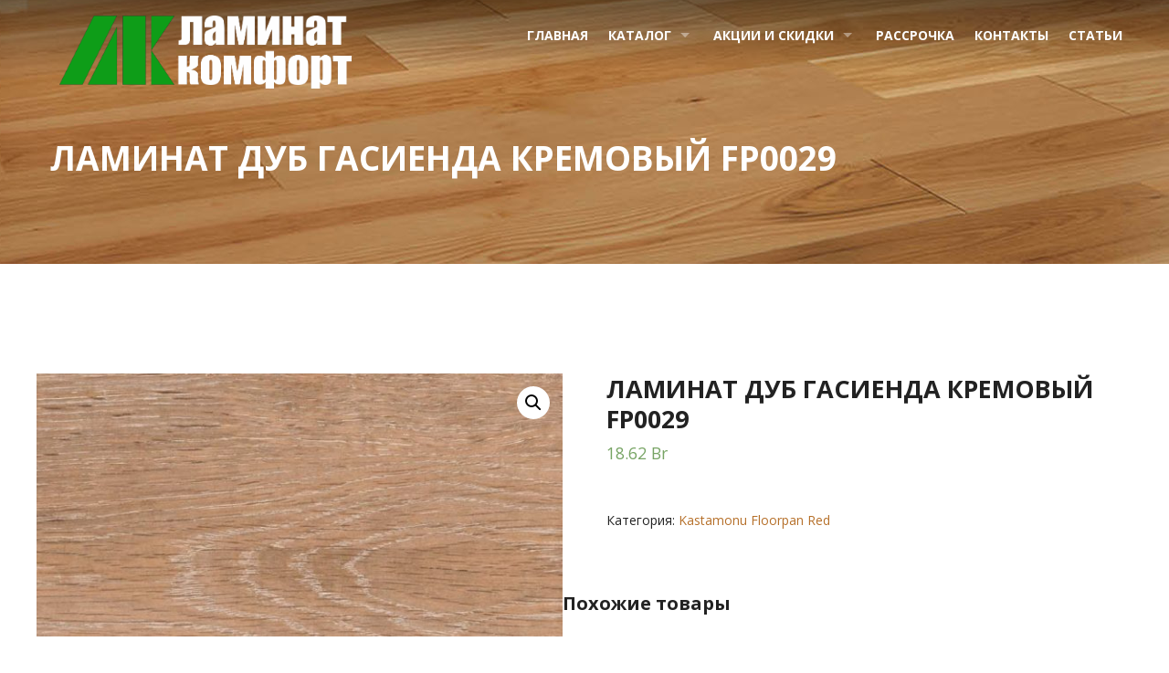

--- FILE ---
content_type: text/html; charset=UTF-8
request_url: http://laminkom.by/product/laminat-dub-gasienda-kremovyj-fp0029
body_size: 15360
content:
<!doctype html>
<html class="no-js" dir="ltr" lang="ru-RU"
	prefix="og: https://ogp.me/ns#" >
<head>
	<meta charset="UTF-8">
	<meta name="viewport" content="width=device-width, initial-scale=1.0" />
	<meta http-equiv="X-UA-Compatible" content="IE=Edge">
	<meta name="yandex-verification" content="056b944ef9acf336" />

<!-- Yandex.Metrika counter -->
<script type="text/javascript" >
    (function (d, w, c) {
        (w[c] = w[c] || []).push(function() {
            try {
                w.yaCounter47681788 = new Ya.Metrika2({
                    id:47681788,
                    clickmap:true,
                    trackLinks:true,
                    accurateTrackBounce:true,
                    webvisor:true,
                    trackHash:true
                });
            } catch(e) { }
        });

        var n = d.getElementsByTagName("script")[0],
            s = d.createElement("script"),
            f = function () { n.parentNode.insertBefore(s, n); };
        s.type = "text/javascript";
        s.async = true;
        s.src = "https://mc.yandex.ru/metrika/tag.js";

        if (w.opera == "[object Opera]") {
            d.addEventListener("DOMContentLoaded", f, false);
        } else { f(); }
    })(document, window, "yandex_metrika_callbacks2");
</script>
<noscript><div><img src="https://mc.yandex.ru/watch/47681788" style="position:absolute; left:-9999px;" alt="" /></div></noscript>
<!-- /Yandex.Metrika counter -->
	
	<title>ЛАМИНАТ ДУБ ГАСИЕНДА КРЕМОВЫЙ FP0029 | Ламинат Комфорт</title>

		<!-- All in One SEO 4.2.5.1 - aioseo.com -->
		<meta name="description" content="ЛАМИНАТ ДУБ ГАСИЕНДА КРЕМОВЫЙ артикул FP0029 Купить в Витебске. Бесплатная укладка. Бесплатная доставка. Рассрочка." />
		<meta name="robots" content="max-snippet:-1, max-image-preview:large, max-video-preview:-1" />
		<meta name="google-site-verification" content="I-GEeKqWR1Y2DQm4VSeYVM63GclwoLmxgbe8k376O5c" />
		<meta name="keywords" content="ЛАМИНАТ ДУБ ГАСИЕНДА КРЕМОВЫЙ,fp0029" />
		<link rel="canonical" href="http://laminkom.by/product/laminat-dub-gasienda-kremovyj-fp0029" />
		<meta name="generator" content="All in One SEO (AIOSEO) 4.2.5.1 " />
		<meta property="og:locale" content="ru_RU" />
		<meta property="og:site_name" content="Ламинат Комфорт" />
		<meta property="og:type" content="article" />
		<meta property="og:title" content="ЛАМИНАТ ДУБ ГАСИЕНДА КРЕМОВЫЙ FP0029 | Ламинат Комфорт" />
		<meta property="og:description" content="ЛАМИНАТ ДУБ ГАСИЕНДА КРЕМОВЫЙ артикул FP0029 Купить в Витебске. Бесплатная укладка. Бесплатная доставка. Рассрочка." />
		<meta property="og:url" content="http://laminkom.by/product/laminat-dub-gasienda-kremovyj-fp0029" />
		<meta property="og:image" content="http://laminkom.by/wp-content/uploads/2018/02/LAMINAT-DUB-GASIENDA-KREMOVYJ-FP0029.jpg" />
		<meta property="og:image:width" content="788" />
		<meta property="og:image:height" content="394" />
		<meta property="article:published_time" content="2018-02-24T22:23:00+00:00" />
		<meta property="article:modified_time" content="2021-02-15T07:19:19+00:00" />
		<meta name="twitter:card" content="summary" />
		<meta name="twitter:title" content="ЛАМИНАТ ДУБ ГАСИЕНДА КРЕМОВЫЙ FP0029 | Ламинат Комфорт" />
		<meta name="twitter:description" content="ЛАМИНАТ ДУБ ГАСИЕНДА КРЕМОВЫЙ артикул FP0029 Купить в Витебске. Бесплатная укладка. Бесплатная доставка. Рассрочка." />
		<meta name="twitter:image" content="http://laminkom.by/wp-content/uploads/2018/02/LAMINAT-DUB-GASIENDA-KREMOVYJ-FP0029.jpg" />
		<script type="application/ld+json" class="aioseo-schema">
			{"@context":"https:\/\/schema.org","@graph":[{"@type":"BreadcrumbList","@id":"http:\/\/laminkom.by\/product\/laminat-dub-gasienda-kremovyj-fp0029#breadcrumblist","itemListElement":[{"@type":"ListItem","@id":"http:\/\/laminkom.by\/#listItem","position":1,"item":{"@type":"WebPage","@id":"http:\/\/laminkom.by\/","name":"\u0413\u043b\u0430\u0432\u043d\u0430\u044f","description":"\u041c\u0430\u0433\u0430\u0437\u0438\u043d \u041b\u0430\u043c\u0438\u043d\u0430\u0442 \u041a\u043e\u043c\u0444\u043e\u0440\u0442 \u043f\u0440\u0435\u0434\u043b\u0430\u0433\u0430\u0435\u0442 \u043a\u0443\u043f\u0438\u0442\u044c \u043b\u0430\u043c\u0438\u043d\u0430\u0442 \u0432 \u0412\u0438\u0442\u0435\u0431\u0441\u043a\u0435. \u0426\u0435\u043d\u0430 \u043f\u0440\u0438\u044f\u0442\u043d\u043e \u0443\u0434\u0438\u0432\u0438\u0442. \u041d\u0430 \u043b\u0430\u043c\u0438\u043d\u0430\u0442 \u043b\u0443\u0447\u0448\u0438\u0435 \u0446\u0435\u043d\u044b. \u0411\u0435\u0441\u043f\u043b\u0430\u0442\u043d\u0430\u044f \u0443\u043a\u043b\u0430\u0434\u043a\u0430. \u041b\u0430\u043c\u0438\u043d\u0430\u0442 \u0432 \u0440\u0430\u0441\u0441\u0440\u043e\u0447\u043a\u0443.","url":"http:\/\/laminkom.by\/"}}]},{"@type":"Organization","@id":"http:\/\/laminkom.by\/#organization","name":"\u041b\u0430\u043c\u0438\u043d\u0430\u0442 \u041a\u043e\u043c\u0444\u043e\u0440\u0442","url":"http:\/\/laminkom.by\/","logo":{"@type":"ImageObject","url":"http:\/\/laminkom.by\/wp-content\/uploads\/2018\/05\/logotip-laminat-komfort-novyj.png","@id":"http:\/\/laminkom.by\/#organizationLogo","width":3253,"height":812,"caption":"\u043b\u043e\u0433\u043e\u0442\u0438\u043f \u043b\u0430\u043c\u0438\u043d\u0430\u0442 \u043a\u043e\u043c\u0444\u043e\u0440\u0442 \u043d\u043e\u0432\u044b\u0439"},"image":{"@id":"http:\/\/laminkom.by\/#organizationLogo"},"sameAs":["https:\/\/facebook.com\/","https:\/\/twitter.com\/","https:\/\/instagram.com\/","https:\/\/pinterest.com\/","https:\/\/youtube.com\/","https:\/\/linkedin.com\/in\/"],"contactPoint":{"@type":"ContactPoint","telephone":"+375298312203","contactType":"Sales"}},{"@type":"WebSite","@id":"http:\/\/laminkom.by\/#website","url":"http:\/\/laminkom.by\/","name":"\u041b\u0430\u043c\u0438\u043d\u0430\u0442 \u041a\u043e\u043c\u0444\u043e\u0440\u0442","description":"\u041a\u0443\u043f\u0438\u0442\u044c \u043b\u0430\u043c\u0438\u043d\u0430\u0442 \u0432 \u0412\u0438\u0442\u0435\u0431\u0441\u043a\u0435 \u0441 \u0431\u0435\u0441\u043f\u043b\u0430\u0442\u043d\u043e\u0439 \u0443\u043a\u043b\u0430\u0434\u043a\u043e\u0439","inLanguage":"ru-RU","publisher":{"@id":"http:\/\/laminkom.by\/#organization"}},{"@type":"ItemPage","@id":"http:\/\/laminkom.by\/product\/laminat-dub-gasienda-kremovyj-fp0029#itempage","url":"http:\/\/laminkom.by\/product\/laminat-dub-gasienda-kremovyj-fp0029","name":"\u041b\u0410\u041c\u0418\u041d\u0410\u0422 \u0414\u0423\u0411 \u0413\u0410\u0421\u0418\u0415\u041d\u0414\u0410 \u041a\u0420\u0415\u041c\u041e\u0412\u042b\u0419 FP0029 | \u041b\u0430\u043c\u0438\u043d\u0430\u0442 \u041a\u043e\u043c\u0444\u043e\u0440\u0442","description":"\u041b\u0410\u041c\u0418\u041d\u0410\u0422 \u0414\u0423\u0411 \u0413\u0410\u0421\u0418\u0415\u041d\u0414\u0410 \u041a\u0420\u0415\u041c\u041e\u0412\u042b\u0419 \u0430\u0440\u0442\u0438\u043a\u0443\u043b FP0029 \u041a\u0443\u043f\u0438\u0442\u044c \u0432 \u0412\u0438\u0442\u0435\u0431\u0441\u043a\u0435. \u0411\u0435\u0441\u043f\u043b\u0430\u0442\u043d\u0430\u044f \u0443\u043a\u043b\u0430\u0434\u043a\u0430. \u0411\u0435\u0441\u043f\u043b\u0430\u0442\u043d\u0430\u044f \u0434\u043e\u0441\u0442\u0430\u0432\u043a\u0430. \u0420\u0430\u0441\u0441\u0440\u043e\u0447\u043a\u0430.","inLanguage":"ru-RU","isPartOf":{"@id":"http:\/\/laminkom.by\/#website"},"breadcrumb":{"@id":"http:\/\/laminkom.by\/product\/laminat-dub-gasienda-kremovyj-fp0029#breadcrumblist"},"author":"http:\/\/laminkom.by\/author\/admin#author","creator":"http:\/\/laminkom.by\/author\/admin#author","image":{"@type":"ImageObject","url":"http:\/\/laminkom.by\/wp-content\/uploads\/2018\/02\/LAMINAT-DUB-GASIENDA-KREMOVYJ-FP0029.jpg","@id":"http:\/\/laminkom.by\/#mainImage","width":788,"height":394,"caption":"\u041b\u0410\u041c\u0418\u041d\u0410\u0422 \u0414\u0423\u0411 \u0413\u0410\u0421\u0418\u0415\u041d\u0414\u0410 \u041a\u0420\u0415\u041c\u041e\u0412\u042b\u0419 FP0029"},"primaryImageOfPage":{"@id":"http:\/\/laminkom.by\/product\/laminat-dub-gasienda-kremovyj-fp0029#mainImage"},"datePublished":"2018-02-24T22:23:00+00:00","dateModified":"2021-02-15T07:19:19+00:00"}]}
		</script>
		<!-- All in One SEO -->

<link rel='dns-prefetch' href='//maps.googleapis.com' />
<link rel='dns-prefetch' href='//fonts.googleapis.com' />
<link rel='dns-prefetch' href='//s.w.org' />
<link rel="alternate" type="application/rss+xml" title="Ламинат Комфорт &raquo; Лента" href="http://laminkom.by/feed" />
<link rel="alternate" type="application/rss+xml" title="Ламинат Комфорт &raquo; Лента комментариев" href="http://laminkom.by/comments/feed" />
		<!-- This site uses the Google Analytics by MonsterInsights plugin v8.8.2 - Using Analytics tracking - https://www.monsterinsights.com/ -->
		<!-- Примечание: MonsterInsights в настоящее время не настроен на этом сайте. Владелец сайта должен пройти аутентификацию в Google Analytics на панели настроек MonsterInsights. -->
					<!-- No UA code set -->
				<!-- / Google Analytics by MonsterInsights -->
				<script type="text/javascript">
			window._wpemojiSettings = {"baseUrl":"https:\/\/s.w.org\/images\/core\/emoji\/12.0.0-1\/72x72\/","ext":".png","svgUrl":"https:\/\/s.w.org\/images\/core\/emoji\/12.0.0-1\/svg\/","svgExt":".svg","source":{"concatemoji":"http:\/\/laminkom.by\/wp-includes\/js\/wp-emoji-release.min.js?ver=5.3.18"}};
			!function(e,a,t){var n,r,o,i=a.createElement("canvas"),p=i.getContext&&i.getContext("2d");function s(e,t){var a=String.fromCharCode;p.clearRect(0,0,i.width,i.height),p.fillText(a.apply(this,e),0,0);e=i.toDataURL();return p.clearRect(0,0,i.width,i.height),p.fillText(a.apply(this,t),0,0),e===i.toDataURL()}function c(e){var t=a.createElement("script");t.src=e,t.defer=t.type="text/javascript",a.getElementsByTagName("head")[0].appendChild(t)}for(o=Array("flag","emoji"),t.supports={everything:!0,everythingExceptFlag:!0},r=0;r<o.length;r++)t.supports[o[r]]=function(e){if(!p||!p.fillText)return!1;switch(p.textBaseline="top",p.font="600 32px Arial",e){case"flag":return s([127987,65039,8205,9895,65039],[127987,65039,8203,9895,65039])?!1:!s([55356,56826,55356,56819],[55356,56826,8203,55356,56819])&&!s([55356,57332,56128,56423,56128,56418,56128,56421,56128,56430,56128,56423,56128,56447],[55356,57332,8203,56128,56423,8203,56128,56418,8203,56128,56421,8203,56128,56430,8203,56128,56423,8203,56128,56447]);case"emoji":return!s([55357,56424,55356,57342,8205,55358,56605,8205,55357,56424,55356,57340],[55357,56424,55356,57342,8203,55358,56605,8203,55357,56424,55356,57340])}return!1}(o[r]),t.supports.everything=t.supports.everything&&t.supports[o[r]],"flag"!==o[r]&&(t.supports.everythingExceptFlag=t.supports.everythingExceptFlag&&t.supports[o[r]]);t.supports.everythingExceptFlag=t.supports.everythingExceptFlag&&!t.supports.flag,t.DOMReady=!1,t.readyCallback=function(){t.DOMReady=!0},t.supports.everything||(n=function(){t.readyCallback()},a.addEventListener?(a.addEventListener("DOMContentLoaded",n,!1),e.addEventListener("load",n,!1)):(e.attachEvent("onload",n),a.attachEvent("onreadystatechange",function(){"complete"===a.readyState&&t.readyCallback()})),(n=t.source||{}).concatemoji?c(n.concatemoji):n.wpemoji&&n.twemoji&&(c(n.twemoji),c(n.wpemoji)))}(window,document,window._wpemojiSettings);
		</script>
		<style type="text/css">
img.wp-smiley,
img.emoji {
	display: inline !important;
	border: none !important;
	box-shadow: none !important;
	height: 1em !important;
	width: 1em !important;
	margin: 0 .07em !important;
	vertical-align: -0.1em !important;
	background: none !important;
	padding: 0 !important;
}
</style>
	<link rel='stylesheet' id='wp-block-library-css'  href='http://laminkom.by/wp-includes/css/dist/block-library/style.min.css?ver=5.3.18' type='text/css' media='all' />
<link rel='stylesheet' id='contact-form-7-css'  href='http://laminkom.by/wp-content/plugins/contact-form-7/includes/css/styles.css?ver=5.1.1' type='text/css' media='all' />
<link rel='stylesheet' id='rs-plugin-settings-css'  href='http://laminkom.by/wp-content/plugins/revslider/public/assets/css/settings.css?ver=5.4.6.4' type='text/css' media='all' />
<style id='rs-plugin-settings-inline-css' type='text/css'>
#rs-demo-id {}
</style>
<link rel='stylesheet' id='woof-css'  href='http://laminkom.by/wp-content/plugins/woocommerce-products-filter/css/front.css?ver=1.3.0' type='text/css' media='all' />
<style id='woof-inline-css' type='text/css'>

.woof_products_top_panel li span, .woof_products_top_panel2 li span{background: url(http://laminkom.by/wp-content/plugins/woocommerce-products-filter/img/delete.png);background-size: 14px 14px;background-repeat: no-repeat;background-position: right;}
.woof_edit_view{
                    display: none;
                }
</style>
<link rel='stylesheet' id='chosen-drop-down-css'  href='http://laminkom.by/wp-content/plugins/woocommerce-products-filter/js/chosen/chosen.min.css?ver=1.3.0' type='text/css' media='all' />
<link rel='stylesheet' id='icheck-jquery-color-css'  href='http://laminkom.by/wp-content/plugins/woocommerce-products-filter/js/icheck/skins/square/blue.css?ver=1.3.0' type='text/css' media='all' />
<link rel='stylesheet' id='woof_by_onsales_html_items-css'  href='http://laminkom.by/wp-content/plugins/woocommerce-products-filter/ext/by_onsales/css/by_onsales.css?ver=1.3.0' type='text/css' media='all' />
<link rel='stylesheet' id='woof_by_text_html_items-css'  href='http://laminkom.by/wp-content/plugins/woocommerce-products-filter/ext/by_text/assets/css/front.css?ver=1.3.0' type='text/css' media='all' />
<link rel='stylesheet' id='woof_label_html_items-css'  href='http://laminkom.by/wp-content/plugins/woocommerce-products-filter/ext/label/css/html_types/label.css?ver=1.3.0' type='text/css' media='all' />
<link rel='stylesheet' id='photoswipe-css'  href='http://laminkom.by/wp-content/plugins/woocommerce/assets/css/photoswipe/photoswipe.css?ver=3.5.7' type='text/css' media='all' />
<link rel='stylesheet' id='photoswipe-default-skin-css'  href='http://laminkom.by/wp-content/plugins/woocommerce/assets/css/photoswipe/default-skin/default-skin.css?ver=3.5.7' type='text/css' media='all' />
<link rel='stylesheet' id='woocommerce-layout-css'  href='http://laminkom.by/wp-content/plugins/woocommerce/assets/css/woocommerce-layout.css?ver=3.5.7' type='text/css' media='all' />
<link rel='stylesheet' id='woocommerce-smallscreen-css'  href='http://laminkom.by/wp-content/plugins/woocommerce/assets/css/woocommerce-smallscreen.css?ver=3.5.7' type='text/css' media='only screen and (max-width: 768px)' />
<link rel='stylesheet' id='woocommerce-general-css'  href='http://laminkom.by/wp-content/plugins/woocommerce/assets/css/woocommerce.css?ver=3.5.7' type='text/css' media='all' />
<style id='woocommerce-inline-inline-css' type='text/css'>
.woocommerce form .form-row .required { visibility: visible; }
</style>
<link rel='stylesheet' id='flooring_body_google_fonts-css'  href='//fonts.googleapis.com/css?family=Open+Sans%3A300%2C400%26subset%3Dlatin&#038;ver=1.0.0' type='text/css' media='all' />
<link rel='stylesheet' id='flooring_header_google_fonts-css'  href='//fonts.googleapis.com/css?family=Open+Sans%3A700%26subset%3Dlatin&#038;ver=1.0.0' type='text/css' media='all' />
<link rel='stylesheet' id='flooring_navigation_google_fonts-css'  href='//fonts.googleapis.com/css?family=Open+Sans%3A400%26subset%3Dlatin&#038;ver=1.0.0' type='text/css' media='all' />
<link rel='stylesheet' id='flooring_woocommerce-css'  href='http://laminkom.by/wp-content/themes/flooring/stylesheets/woocommerce.css?ver=5.3.18' type='text/css' media='all' />
<link rel='stylesheet' id='flooring_Owl-carousel-css'  href='http://laminkom.by/wp-content/themes/flooring/stylesheets/owl.carousel.css?ver=5.3.18' type='text/css' media='all' />
<link rel='stylesheet' id='flooring_Owl-carousel-theme-css'  href='http://laminkom.by/wp-content/themes/flooring/stylesheets/owl.theme.css?ver=5.3.18' type='text/css' media='all' />
<link rel='stylesheet' id='flooring_animation-css'  href='http://laminkom.by/wp-content/themes/flooring/stylesheets/animate.css?ver=5.3.18' type='text/css' media='all' />
<link rel='stylesheet' id='flooring_swiper-css'  href='http://laminkom.by/wp-content/themes/flooring/stylesheets/swiper.min.css?ver=5.3.18' type='text/css' media='all' />
<link rel='stylesheet' id='flooring_font-awesome-css'  href='http://laminkom.by/wp-content/themes/flooring/stylesheets/font-awesome/font-awesome.min.css?ver=5.3.18' type='text/css' media='all' />
<link rel='stylesheet' id='flooring_style-css'  href='http://laminkom.by/wp-content/themes/flooring/stylesheets/app.css?ver=5.3.18' type='text/css' media='all' />
<link rel='stylesheet' id='flooring_custom-style-css'  href='http://laminkom.by/wp-content/themes/flooring/style.css?ver=5.3.18' type='text/css' media='all' />
<style id='flooring_custom-style-inline-css' type='text/css'>

			.single-post .wd-title-bar {
				background:url(http://laminkom.by/wp-content/uploads/2018/09/heder-dlya-bloga.jpg) no-repeat #6DD676;
				background-size:cover;
			}
		body ,body p {
    	font-family :'Open Sans';
    	font-weight :;
    }h1, h2, h3, h4, h5, h6, .menu-list a {
    	font-family :'Open Sans';
    	font-weight :700;
    }.top-bar-section ul li > a {
				font-family : 'Open Sans';
			}.top-bar-section ul li > a {
				font-weight : 400;
			}
					.primary-color,#filters li:hover,#filters li:first-child, #filters li:focus, #filters li:active,
					.wd-section-blog-services.style-3 .wd-blog-post h4:after,
					.box-icon img, .box-icon i,
					button:hover, button:focus, .button:hover, .button:focus,
					button, .button,
					.wd-latest-news .wd-image-date span strong,
					.wd-section-blog.style2 h4:after,
					.pricing-table.featured .title,
					.accordion .accordion-navigation > a, .accordion dd > a,
					.searchform #searchsubmit,.wd-pagination span,.blog-page .quote-format blockquote,
					.woocommerce .widget_price_filter .ui-slider .ui-slider-range,
					.woocommerce-page .widget_price_filter .ui-slider .ui-slider-range,
					.products .product .button,
					.woocommerce #content input.button.alt, .woocommerce #respond input#submit.alt, .woocommerce a.button.alt,
					.woocommerce button.button.alt, .woocommerce input.button.alt, .woocommerce-page #content input.button.alt,
					.woocommerce-page #respond input#submit.alt, .woocommerce-page a.button.alt,
					.woocommerce-page button.button.alt, .woocommerce-page input.button.alt,
					.woocommerce #content input.button:hover, .woocommerce #respond input#submit:hover, 
					.woocommerce a.button:hover, .woocommerce button.button:hover, 
					.woocommerce input.button:hover, .woocommerce-page #content input.button:hover, 
					.woocommerce-page #respond input#submit:hover, .woocommerce-page a.button:hover,
					.woocommerce-page button.button:hover, .woocommerce-page input.button:hover,
					.woocommerce span.onsale, .woocommerce-page span.onsale,
					.woocommerce-page button.button, .widget_product_search #searchsubmit, .widget_product_search #searchsubmit:hover,
					.woocommerce #respond input#submit, .woocommerce a.button, .woocommerce button.button, .woocommerce input.button,
					.wd-text-icon-style3 .box-icon img, .wd-text-icon-style3 .box-icon i
					{
						background:rgba(14,157,24,1);
					}
	
	.wd-section-blog-services.style-3 .wd-blog-post .shape {
		stroke: rgba(14,157,24,1)
	}
	
	.wd-menu3-logo {
		border-top: 70px solid rgba(0,0,0,0.45)
	}
	
	.triongle {
		background-color: rgba(0,0,0,0.45)
	}
	
			
			.blog-page .read-more-link,
			#wp-calendar a,.wd-testimonail blockquote cite,
			.list-icon li:before
			{
				color:rgba(14,157,24,1);
			}
	
	
		.hvr-underline-from-center:before,
		.hvr-outline-in:before {
				border-color:rgba(14,157,24,1);
		}
	
		.wd-footer {
		    background: url();
		    background-color: rgba(0,0,0,1);
		    background-size: cover;
		    background-position: bottom;
		    color: rgba(255,255,255,1);
		}
	
  .wd-title-section_c h2::after, .wd-title-section_l h2::after, .wd-latest-news .wd-title-element::after, .hvr-underline-from-center::before  {
    background-color: rgba(14,157,24,1);
  }
  .wd-latest-news .hvr-pop.read-more {
    color: rgba(14,157,24,1);
  }

  button.alert, .button.alert, .wd-newsletter .newslettersubmit {
    background-color: rgba(14,157,24,1);
    border-color: rgba(14,157,24,1);
  }
  a:hover, a:focus {
    color: rgba(14,157,24,1);
  }
  .wd-latest-news .wd-image-date span {
    background-color: rgba(14,157,24,1);
  }
  @media (min-width: 900px) {
    .creative-layout .contain-to-grid.sticky {
      background: linear-gradient(180deg, rgba(0,0,0,0.45) 0px,rgba(0,0,0,0) 97%);
    }
  }
  .creative-layout .contain-to-grid.sticky.fixed {
    background-color: rgba(0,0,0,0.8);
  }
  .creative-layout .top-bar-section ul li > a {
    color: rgba(255,255,255,1);
  }
  .creative-layout .top-bar-section ul li:hover:not(.has-form) > a,
   .top-bar-section .dropdown li:hover:not(.has-form):not(.active) > a:not(.button),
   .creative-layout .top-bar-section ul li.active_menu > a {
    color: rgba(14,157,24,1);
  }
  .creative-layout .fixed .top-bar-section ul li > a {
    color: rgba(255,255,255,1);
  }
  .creative-layout .fixed .top-bar-section ul li > a:hover,
  .creative-layout .fixed .top-bar-section .dropdown li:hover:not(.has-form):not(.active) > a:not(.button),
  .creative-layout .fixed .top-bar-section ul li.active_menu > a {
    color: rgba(14,157,24,1);
  }

  
</style>
<script type='text/javascript'>
/* <![CDATA[ */
var woof_husky_txt = {"ajax_url":"http:\/\/laminkom.by\/wp-admin\/admin-ajax.php","plugin_uri":"http:\/\/laminkom.by\/wp-content\/plugins\/woocommerce-products-filter\/ext\/by_text\/","loader":"http:\/\/laminkom.by\/wp-content\/plugins\/woocommerce-products-filter\/ext\/by_text\/assets\/img\/ajax-loader.gif","not_found":"\u041d\u0438\u0447\u0435\u0433\u043e \u043d\u0435 \u043d\u0430\u0439\u0434\u0435\u043d\u043e!","prev":"\u041f\u0440\u0435\u0434\u044b\u0434\u0443\u0449\u0438\u0439","next":"\u0412\u043f\u0435\u0440\u0435\u0434","site_link":"http:\/\/laminkom.by","default_data":{"placeholder":"","behavior":"title_or_content_or_excerpt","search_by_full_word":0,"autocomplete":1,"how_to_open_links":0,"taxonomy_compatibility":0,"sku_compatibility":1,"custom_fields":"","search_desc_variant":0,"view_text_length":10,"min_symbols":3,"max_posts":10,"image":"","notes_for_customer":"","template":"default","max_open_height":300,"page":0}};
/* ]]> */
</script>
<script type='text/javascript' src='http://laminkom.by/wp-content/plugins/woocommerce-products-filter/ext/by_text/assets/js/husky.js?ver=1.3.0'></script>
<script type='text/javascript' src='http://laminkom.by/wp-includes/js/jquery/jquery.js?ver=1.12.4-wp'></script>
<script type='text/javascript' src='http://laminkom.by/wp-includes/js/jquery/jquery-migrate.min.js?ver=1.4.1'></script>
<script type='text/javascript' src='http://laminkom.by/wp-content/plugins/revslider/public/assets/js/jquery.themepunch.tools.min.js?ver=5.4.6.4'></script>
<script type='text/javascript' src='http://laminkom.by/wp-content/plugins/revslider/public/assets/js/jquery.themepunch.revolution.min.js?ver=5.4.6.4'></script>
<script type='text/javascript' src='http://laminkom.by/wp-content/plugins/woocommerce/assets/js/jquery-blockui/jquery.blockUI.min.js?ver=2.70'></script>
<script type='text/javascript'>
/* <![CDATA[ */
var wc_add_to_cart_params = {"ajax_url":"\/wp-admin\/admin-ajax.php","wc_ajax_url":"\/?wc-ajax=%%endpoint%%&elementor_page_id=427","i18n_view_cart":"\u041f\u0440\u043e\u0441\u043c\u043e\u0442\u0440 \u043a\u043e\u0440\u0437\u0438\u043d\u044b","cart_url":"http:\/\/laminkom.by","is_cart":"","cart_redirect_after_add":"no"};
/* ]]> */
</script>
<script type='text/javascript' src='http://laminkom.by/wp-content/plugins/woocommerce/assets/js/frontend/add-to-cart.min.js?ver=3.5.7'></script>
<script type='text/javascript' src='http://laminkom.by/wp-content/plugins/js_composer/assets/js/vendors/woocommerce-add-to-cart.js?ver=5.4.7'></script>
<script type='text/javascript' src='http://laminkom.by/wp-content/themes/flooring/js/plugins.js?ver=5.3.18'></script>
<script type='text/javascript' src='http://laminkom.by/wp-content/themes/flooring/js/shortcode/script-shortcodes.js?ver=5.3.18'></script>
<script type='text/javascript' src='http://laminkom.by/wp-content/themes/flooring/js/wd_owlcarousel.js?ver=5.3.18'></script>
<script type='text/javascript' src='http://laminkom.by/wp-content/themes/flooring/js/scripts.js?ver=5.3.18'></script>
<link rel='https://api.w.org/' href='http://laminkom.by/wp-json/' />
<link rel="EditURI" type="application/rsd+xml" title="RSD" href="http://laminkom.by/xmlrpc.php?rsd" />
<link rel="wlwmanifest" type="application/wlwmanifest+xml" href="http://laminkom.by/wp-includes/wlwmanifest.xml" /> 
<meta name="generator" content="WordPress 5.3.18" />
<meta name="generator" content="WooCommerce 3.5.7" />
<link rel='shortlink' href='http://laminkom.by/?p=427' />
<link rel="alternate" type="application/json+oembed" href="http://laminkom.by/wp-json/oembed/1.0/embed?url=http%3A%2F%2Flaminkom.by%2Fproduct%2Flaminat-dub-gasienda-kremovyj-fp0029" />
<link rel="alternate" type="text/xml+oembed" href="http://laminkom.by/wp-json/oembed/1.0/embed?url=http%3A%2F%2Flaminkom.by%2Fproduct%2Flaminat-dub-gasienda-kremovyj-fp0029&#038;format=xml" />
<!-- <meta name="NextGEN" version="3.1.14" /> -->
                <style type="text/css">

                    form.cart button.single_add_to_cart_button, form.cart .quantity, .widget.woocommerce.widget_shopping_cart                    {
                        display: none !important
                    }

                </style>

					<noscript><style>.woocommerce-product-gallery{ opacity: 1 !important; }</style></noscript>
	<meta name="generator" content="Powered by WPBakery Page Builder - drag and drop page builder for WordPress."/>
<!--[if lte IE 9]><link rel="stylesheet" type="text/css" href="http://laminkom.by/wp-content/plugins/js_composer/assets/css/vc_lte_ie9.min.css" media="screen"><![endif]--><meta name="generator" content="Powered by Slider Revolution 5.4.6.4 - responsive, Mobile-Friendly Slider Plugin for WordPress with comfortable drag and drop interface." />
<link rel="icon" href="http://laminkom.by/wp-content/uploads/2018/02/cropped-favikon-dlya-pochty-32x32.png" sizes="32x32" />
<link rel="icon" href="http://laminkom.by/wp-content/uploads/2018/02/cropped-favikon-dlya-pochty-192x192.png" sizes="192x192" />
<link rel="apple-touch-icon-precomposed" href="http://laminkom.by/wp-content/uploads/2018/02/cropped-favikon-dlya-pochty-180x180.png" />
<meta name="msapplication-TileImage" content="http://laminkom.by/wp-content/uploads/2018/02/cropped-favikon-dlya-pochty-270x270.png" />
<script type="text/javascript">function setREVStartSize(e){
				try{ var i=jQuery(window).width(),t=9999,r=0,n=0,l=0,f=0,s=0,h=0;					
					if(e.responsiveLevels&&(jQuery.each(e.responsiveLevels,function(e,f){f>i&&(t=r=f,l=e),i>f&&f>r&&(r=f,n=e)}),t>r&&(l=n)),f=e.gridheight[l]||e.gridheight[0]||e.gridheight,s=e.gridwidth[l]||e.gridwidth[0]||e.gridwidth,h=i/s,h=h>1?1:h,f=Math.round(h*f),"fullscreen"==e.sliderLayout){var u=(e.c.width(),jQuery(window).height());if(void 0!=e.fullScreenOffsetContainer){var c=e.fullScreenOffsetContainer.split(",");if (c) jQuery.each(c,function(e,i){u=jQuery(i).length>0?u-jQuery(i).outerHeight(!0):u}),e.fullScreenOffset.split("%").length>1&&void 0!=e.fullScreenOffset&&e.fullScreenOffset.length>0?u-=jQuery(window).height()*parseInt(e.fullScreenOffset,0)/100:void 0!=e.fullScreenOffset&&e.fullScreenOffset.length>0&&(u-=parseInt(e.fullScreenOffset,0))}f=u}else void 0!=e.minHeight&&f<e.minHeight&&(f=e.minHeight);e.c.closest(".rev_slider_wrapper").css({height:f})					
				}catch(d){console.log("Failure at Presize of Slider:"+d)}
			};</script>
<noscript><style type="text/css"> .wpb_animate_when_almost_visible { opacity: 1; }</style></noscript></head>
<body class="product-template-default single single-product postid-427 woocommerce woocommerce-page woocommerce-no-js wpb-js-composer js-comp-ver-5.4.7 vc_responsive elementor-default elementor-kit-3163">

<header class='l-header creative-layout'>
	<div class="top-bar-container contain-to-grid sticky ">
		<nav class="top-bar" data-topbar="">
			<ul class="title-area">
				<li class="name">
										<h1>
						<a title="Ламинат Комфорт" rel="home" href="http://laminkom.by/">
							<img alt="logo" src="http://laminkom.by/wp-content/uploads/2018/05/logotip-laminat-komfort-novyj.png">
						</a>
					</h1>
				</li>
				<li class="toggle-topbar menu-icon">
					<a href="#"><span>Menu</span></a>
				</li>
			</ul>
			<section class="creative top-bar-section right">
					<div class="show-for-large-up creative-social">
											</div>
				<div class="menu-footer-menu-container"><ul id="menu-footer-menu" class="menu">
			<li id="menu-item-1826">
			<a title="http://laminkom.by" href="http://laminkom.by/" class="has-icon" >Главная</a>
</li>

			<li id="menu-item-2084" class="has-dropdown not-click ">
			<a href="http://laminkom.by/katalog" class="has-icon" >Каталог</a>

		<ul class="sub-menu dropdown ">
			
	
			<li id="menu-item-3611">
			<a href="http://laminkom.by/cat/laminat" class="has-icon" >ЛАМИНАТ</a>
</li>
	
			<li id="menu-item-3612">
			<a href="http://laminkom.by/cat/linoleum" class="has-icon" >ЛИНОЛЕУМ</a>
</li>

</ul>

</li>

			<li id="menu-item-1714" class="has-dropdown not-click ">
			<a href="http://laminkom.by/aktsii-i-skidki" class="has-icon" >Акции и скидки</a>

		<ul class="sub-menu dropdown ">
			
	
			<li id="menu-item-1879">
			<a href="http://laminkom.by/besplatnaya-dostavka-laminata" class="has-icon" >Бесплатная доставка ламината.</a>
</li>
	
			<li id="menu-item-1880">
			<a href="http://laminkom.by/besplatnaya-ukladka-laminata" class="has-icon" >Бесплатная укладка ламината.</a>
</li>

</ul>

</li>

			<li id="menu-item-2144">
			<a href="http://laminkom.by/rassrochka" class="has-icon" >Рассрочка</a>
</li>

			<li id="menu-item-1878">
			<a href="http://laminkom.by/kontakty" class="has-icon" >Контакты</a>
</li>

			<li id="menu-item-2730">
			<a href="http://laminkom.by/stati" class="has-icon" >Статьи</a>
</li>
</ul></div>			</section>
		</nav>

	</div>

</header>
	<section class="wd-title-bar">
		<div class="row">
			<div class="large-12 columns p-t-70 text-">
				<h2 id="page-title" class="title">ЛАМИНАТ ДУБ ГАСИЕНДА КРЕМОВЫЙ FP0029</h2>
							</div>
		</div>
	</section>

	<div id="primary" class="content-area"><main id="main" class="site-main" role="main"><div class="row">
		
			
<div class="woocommerce-notices-wrapper"></div>
<div id="product-427" class="post-427 product type-product status-publish has-post-thumbnail product_cat-kastamonu-floorpan-red first instock shipping-taxable purchasable product-type-simple">

  <div class="woocommerce-product-gallery woocommerce-product-gallery--with-images woocommerce-product-gallery--columns-4 images" data-columns="4" style="opacity: 0; transition: opacity .25s ease-in-out;">
	<figure class="woocommerce-product-gallery__wrapper">
		<div data-thumb="http://laminkom.by/wp-content/uploads/2018/02/LAMINAT-DUB-GASIENDA-KREMOVYJ-FP0029-100x100.jpg" class="woocommerce-product-gallery__image"><a href="http://laminkom.by/wp-content/uploads/2018/02/LAMINAT-DUB-GASIENDA-KREMOVYJ-FP0029.jpg"><img width="600" height="300" src="http://laminkom.by/wp-content/uploads/2018/02/LAMINAT-DUB-GASIENDA-KREMOVYJ-FP0029-600x300.jpg" class="wp-post-image" alt="ЛАМИНАТ ДУБ ГАСИЕНДА КРЕМОВЫЙ FP0029" title="ЛАМИНАТ ДУБ ГАСИЕНДА КРЕМОВЫЙ FP0029" data-caption="ЛАМИНАТ ДУБ ГАСИЕНДА КРЕМОВЫЙ FP0029" data-src="http://laminkom.by/wp-content/uploads/2018/02/LAMINAT-DUB-GASIENDA-KREMOVYJ-FP0029.jpg" data-large_image="http://laminkom.by/wp-content/uploads/2018/02/LAMINAT-DUB-GASIENDA-KREMOVYJ-FP0029.jpg" data-large_image_width="788" data-large_image_height="394" srcset="http://laminkom.by/wp-content/uploads/2018/02/LAMINAT-DUB-GASIENDA-KREMOVYJ-FP0029-600x300.jpg 600w, http://laminkom.by/wp-content/uploads/2018/02/LAMINAT-DUB-GASIENDA-KREMOVYJ-FP0029-300x150.jpg 300w, http://laminkom.by/wp-content/uploads/2018/02/LAMINAT-DUB-GASIENDA-KREMOVYJ-FP0029-768x384.jpg 768w, http://laminkom.by/wp-content/uploads/2018/02/LAMINAT-DUB-GASIENDA-KREMOVYJ-FP0029.jpg 788w" sizes="(max-width: 600px) 100vw, 600px" /></a></div>	</figure>
</div>

  <div class="summary entry-summary">

    <h1 class="product_title entry-title">ЛАМИНАТ ДУБ ГАСИЕНДА КРЕМОВЫЙ FP0029</h1><p class="price"><span class="woocommerce-Price-amount amount">18.62&nbsp;<span class="woocommerce-Price-currencySymbol">Br</span></span></p>

	
	<form class="cart" action="http://laminkom.by/product/laminat-dub-gasienda-kremovyj-fp0029" method="post" enctype='multipart/form-data'>
		
			<div class="quantity">
		<label class="screen-reader-text" for="quantity_695f13ff8c294">Количество</label>
		<input
			type="number"
			id="quantity_695f13ff8c294"
			class="input-text qty text"
			step="1"
			min="1"
			max=""
			name="quantity"
			value="1"
			title="Кол-во"
			size="4"
			pattern="[0-9]*"
			inputmode="numeric"
			aria-labelledby="Количество ЛАМИНАТ ДУБ ГАСИЕНДА КРЕМОВЫЙ FP0029" />
	</div>
	
		<button type="submit" name="add-to-cart" value="427" class="single_add_to_cart_button button alt">В корзину</button>

			</form>

	
<div class="product_meta">

	
	
	<span class="posted_in">Категория: <a href="http://laminkom.by/cat/laminat/kastamonu/kastamonu-floorpan-red" rel="tag">Kastamonu Floorpan Red</a></span>
	
	
</div>

  </div><!-- .summary -->

  
	<section class="related products">

		<h2>Похожие товары</h2>

		<ul class="products columns-4">

			
				<li class="large-3 small-12 medium-6 columns first post-431 product type-product status-publish has-post-thumbnail product_cat-kastamonu-floorpan-red  instock shipping-taxable purchasable product-type-simple">

	<a href="http://laminkom.by/product/laminat-dub-kanon-svetlyj-fp0024" class="woocommerce-LoopProduct-link woocommerce-loop-product__link">


		<img width="300" height="150" src="http://laminkom.by/wp-content/uploads/2018/02/LAMINAT-DUB-KANON-SVETLYJ-FP0024-300x150.jpg" class="attachment-woocommerce_thumbnail size-woocommerce_thumbnail" alt="ЛАМИНАТ ДУБ КАНЬОН СВЕТЛЫЙ FP0024" srcset="http://laminkom.by/wp-content/uploads/2018/02/LAMINAT-DUB-KANON-SVETLYJ-FP0024-300x150.jpg 300w, http://laminkom.by/wp-content/uploads/2018/02/LAMINAT-DUB-KANON-SVETLYJ-FP0024-600x300.jpg 600w, http://laminkom.by/wp-content/uploads/2018/02/LAMINAT-DUB-KANON-SVETLYJ-FP0024-768x384.jpg 768w, http://laminkom.by/wp-content/uploads/2018/02/LAMINAT-DUB-KANON-SVETLYJ-FP0024.jpg 788w" sizes="(max-width: 300px) 100vw, 300px" />		<div class="product-info">
		<h3>ЛАМИНАТ ДУБ КАНЬОН СВЕТЛЫЙ FP0024</h3>

		
	<span class="price"><span class="woocommerce-Price-amount amount">18.62&nbsp;<span class="woocommerce-Price-currencySymbol">Br</span></span></span>
		</div>


	</a>
</li>
			
				<li class="large-3 small-12 medium-6 columns post-447 product type-product status-publish has-post-thumbnail product_cat-kastamonu-floorpan-red last instock shipping-taxable purchasable product-type-simple">

	<a href="http://laminkom.by/product/laminat-oreh-avinon-korichnevyj-fp0035" class="woocommerce-LoopProduct-link woocommerce-loop-product__link">


		<img width="300" height="150" src="http://laminkom.by/wp-content/uploads/2018/02/LAMINAT-OREH-AVINON-KORICHNEVYJ-FP0035-300x150.jpg" class="attachment-woocommerce_thumbnail size-woocommerce_thumbnail" alt="ЛАМИНАТ ОРЕХ АВИНЬОН КОРИЧНЕВЫЙ FP0035" srcset="http://laminkom.by/wp-content/uploads/2018/02/LAMINAT-OREH-AVINON-KORICHNEVYJ-FP0035-300x150.jpg 300w, http://laminkom.by/wp-content/uploads/2018/02/LAMINAT-OREH-AVINON-KORICHNEVYJ-FP0035-600x300.jpg 600w, http://laminkom.by/wp-content/uploads/2018/02/LAMINAT-OREH-AVINON-KORICHNEVYJ-FP0035-768x384.jpg 768w, http://laminkom.by/wp-content/uploads/2018/02/LAMINAT-OREH-AVINON-KORICHNEVYJ-FP0035.jpg 788w" sizes="(max-width: 300px) 100vw, 300px" />		<div class="product-info">
		<h3>ЛАМИНАТ ОРЕХ АВИНЬОН КОРИЧНЕВЫЙ FP0035</h3>

		
	<span class="price"><span class="woocommerce-Price-amount amount">18.62&nbsp;<span class="woocommerce-Price-currencySymbol">Br</span></span></span>
		</div>


	</a>
</li>
			
				<li class="large-3 small-12 medium-6 columns first post-443 product type-product status-publish has-post-thumbnail product_cat-kastamonu-floorpan-red  instock shipping-taxable purchasable product-type-simple">

	<a href="http://laminkom.by/product/laminat-dub-frantsuzskij-temnyj-fp0033" class="woocommerce-LoopProduct-link woocommerce-loop-product__link">


		<img width="300" height="150" src="http://laminkom.by/wp-content/uploads/2018/02/LAMINAT-DUB-FRANTSUZSKIJ-TEMNYJ-FP0033-300x150.jpg" class="attachment-woocommerce_thumbnail size-woocommerce_thumbnail" alt="ЛАМИНАТ ДУБ ФРАНЦУЗСКИЙ ТЕМНЫЙ FP0033" srcset="http://laminkom.by/wp-content/uploads/2018/02/LAMINAT-DUB-FRANTSUZSKIJ-TEMNYJ-FP0033-300x150.jpg 300w, http://laminkom.by/wp-content/uploads/2018/02/LAMINAT-DUB-FRANTSUZSKIJ-TEMNYJ-FP0033-600x300.jpg 600w, http://laminkom.by/wp-content/uploads/2018/02/LAMINAT-DUB-FRANTSUZSKIJ-TEMNYJ-FP0033-768x384.jpg 768w, http://laminkom.by/wp-content/uploads/2018/02/LAMINAT-DUB-FRANTSUZSKIJ-TEMNYJ-FP0033.jpg 788w" sizes="(max-width: 300px) 100vw, 300px" />		<div class="product-info">
		<h3>ЛАМИНАТ ДУБ ФРАНЦУЗСКИЙ ТЕМНЫЙ FP0033</h3>

		
	<span class="price"><span class="woocommerce-Price-amount amount">18.62&nbsp;<span class="woocommerce-Price-currencySymbol">Br</span></span></span>
		</div>


	</a>
</li>
			
				<li class="large-3 small-12 medium-6 columns post-445 product type-product status-publish has-post-thumbnail product_cat-kastamonu-floorpan-red last instock shipping-taxable purchasable product-type-simple">

	<a href="http://laminkom.by/product/laminat-ikonik-fp0025" class="woocommerce-LoopProduct-link woocommerce-loop-product__link">


		<img width="300" height="150" src="http://laminkom.by/wp-content/uploads/2018/02/LAMINAT-IKONIK-FP0025-300x150.jpg" class="attachment-woocommerce_thumbnail size-woocommerce_thumbnail" alt="ЛАМИНАТ ИКОНИК FP0025" srcset="http://laminkom.by/wp-content/uploads/2018/02/LAMINAT-IKONIK-FP0025-300x150.jpg 300w, http://laminkom.by/wp-content/uploads/2018/02/LAMINAT-IKONIK-FP0025-600x300.jpg 600w, http://laminkom.by/wp-content/uploads/2018/02/LAMINAT-IKONIK-FP0025-768x384.jpg 768w, http://laminkom.by/wp-content/uploads/2018/02/LAMINAT-IKONIK-FP0025.jpg 788w" sizes="(max-width: 300px) 100vw, 300px" />		<div class="product-info">
		<h3>ЛАМИНАТ ИКОНИК FP0025</h3>

		
	<span class="price"><span class="woocommerce-Price-amount amount">18.62&nbsp;<span class="woocommerce-Price-currencySymbol">Br</span></span></span>
		</div>


	</a>
</li>
			
		</ul>

	</section>


</div><!-- #product-427 -->


		
	</main></div>
	


	<section class="wd-footer">
        		<div class="row animation-parent" data-animation-delay="180">

					
	            <ul class="block large-4 medium-4 columns animated" data-animated="fadeInRight">
	               	            </ul>

						  		            <ul class="block large-4 medium-4 columns animated" data-animated="fadeInRight">
		               		            </ul>
						  
	            		            <ul class="block large-4 medium-4 columns animated" data-animated="fadeInRight">
		               		            </ul>
	            
		</div>
		<footer class="wd-copyright">
			<div class="row">
				<div class="large-12 columns">
						<div class="copyright-menu"><ul id="menu-footer-menu-1" class="menu"><li id="menu-item-1826" class="menu-item menu-item-type-post_type menu-item-object-page menu-item-home menu-item-1826"><a title="http://laminkom.by" href="http://laminkom.by/">Главная</a></li>
<li id="menu-item-2084" class="menu-item menu-item-type-post_type menu-item-object-page menu-item-has-children menu-item-2084"><a href="http://laminkom.by/katalog">Каталог</a>
<ul class="sub-menu">
	<li id="menu-item-3611" class="menu-item menu-item-type-taxonomy menu-item-object-product_cat current-product-ancestor menu-item-3611"><a href="http://laminkom.by/cat/laminat">ЛАМИНАТ</a></li>
	<li id="menu-item-3612" class="menu-item menu-item-type-taxonomy menu-item-object-product_cat menu-item-3612"><a href="http://laminkom.by/cat/linoleum">ЛИНОЛЕУМ</a></li>
</ul>
</li>
<li id="menu-item-1714" class="menu-item menu-item-type-post_type menu-item-object-page menu-item-has-children menu-item-1714"><a href="http://laminkom.by/aktsii-i-skidki">Акции и скидки</a>
<ul class="sub-menu">
	<li id="menu-item-1879" class="menu-item menu-item-type-post_type menu-item-object-page menu-item-1879"><a href="http://laminkom.by/besplatnaya-dostavka-laminata">Бесплатная доставка ламината.</a></li>
	<li id="menu-item-1880" class="menu-item menu-item-type-post_type menu-item-object-page menu-item-1880"><a href="http://laminkom.by/besplatnaya-ukladka-laminata">Бесплатная укладка ламината.</a></li>
</ul>
</li>
<li id="menu-item-2144" class="menu-item menu-item-type-post_type menu-item-object-page menu-item-2144"><a href="http://laminkom.by/rassrochka">Рассрочка</a></li>
<li id="menu-item-1878" class="menu-item menu-item-type-post_type menu-item-object-page menu-item-1878"><a href="http://laminkom.by/kontakty">Контакты</a></li>
<li id="menu-item-2730" class="menu-item menu-item-type-post_type menu-item-object-page menu-item-2730"><a href="http://laminkom.by/stati">Статьи</a></li>
</ul></div>
				</div>
				<div class="copyright large-12 columns">
										<p>
						© 2018 Все права защищены. Копирование контента запрещено и преследуется законом. Сайт создан при поддержке веб дизайн студии  "Соловей &amp; Ko""					</p>
				</div>
			</div>
		</footer>
	</section>

<!-- ngg_resource_manager_marker -->    <script type="text/javascript">

        jQuery(document).foundation();
    </script>
    <script type="text/javascript">
            </script>
    <script type="application/ld+json">{"@context":"https:\/\/schema.org\/","@type":"Product","@id":"http:\/\/laminkom.by\/product\/laminat-dub-gasienda-kremovyj-fp0029#product","name":"\u041b\u0410\u041c\u0418\u041d\u0410\u0422 \u0414\u0423\u0411 \u0413\u0410\u0421\u0418\u0415\u041d\u0414\u0410 \u041a\u0420\u0415\u041c\u041e\u0412\u042b\u0419 FP0029","url":"http:\/\/laminkom.by\/product\/laminat-dub-gasienda-kremovyj-fp0029","image":"http:\/\/laminkom.by\/wp-content\/uploads\/2018\/02\/LAMINAT-DUB-GASIENDA-KREMOVYJ-FP0029.jpg","description":"","sku":427,"offers":[{"@type":"Offer","price":"18.62","priceValidUntil":"2027-12-31","priceSpecification":{"price":"18.62","priceCurrency":"BYN","valueAddedTaxIncluded":"false"},"priceCurrency":"BYN","availability":"https:\/\/schema.org\/InStock","url":"http:\/\/laminkom.by\/product\/laminat-dub-gasienda-kremovyj-fp0029","seller":{"@type":"Organization","name":"\u041b\u0430\u043c\u0438\u043d\u0430\u0442 \u041a\u043e\u043c\u0444\u043e\u0440\u0442","url":"http:\/\/laminkom.by"}}]}</script>
<div class="pswp" tabindex="-1" role="dialog" aria-hidden="true">
	<div class="pswp__bg"></div>
	<div class="pswp__scroll-wrap">
		<div class="pswp__container">
			<div class="pswp__item"></div>
			<div class="pswp__item"></div>
			<div class="pswp__item"></div>
		</div>
		<div class="pswp__ui pswp__ui--hidden">
			<div class="pswp__top-bar">
				<div class="pswp__counter"></div>
				<button class="pswp__button pswp__button--close" aria-label="Закрыть (Esc)"></button>
				<button class="pswp__button pswp__button--share" aria-label="Поделиться"></button>
				<button class="pswp__button pswp__button--fs" aria-label="На весь экран"></button>
				<button class="pswp__button pswp__button--zoom" aria-label="Масштаб +/-"></button>
				<div class="pswp__preloader">
					<div class="pswp__preloader__icn">
						<div class="pswp__preloader__cut">
							<div class="pswp__preloader__donut"></div>
						</div>
					</div>
				</div>
			</div>
			<div class="pswp__share-modal pswp__share-modal--hidden pswp__single-tap">
				<div class="pswp__share-tooltip"></div>
			</div>
			<button class="pswp__button pswp__button--arrow--left" aria-label="Пред. (стрелка влево)"></button>
			<button class="pswp__button pswp__button--arrow--right" aria-label="След. (стрелка вправо)"></button>
			<div class="pswp__caption">
				<div class="pswp__caption__center"></div>
			</div>
		</div>
	</div>
</div>
	<script type="text/javascript">
		var c = document.body.className;
		c = c.replace(/woocommerce-no-js/, 'woocommerce-js');
		document.body.className = c;
	</script>
	<link rel='stylesheet' id='woof_tooltip-css-css'  href='http://laminkom.by/wp-content/plugins/woocommerce-products-filter/js/tooltip/css/tooltipster.bundle.min.css?ver=1.3.0' type='text/css' media='all' />
<link rel='stylesheet' id='woof_tooltip-css-noir-css'  href='http://laminkom.by/wp-content/plugins/woocommerce-products-filter/js/tooltip/css/plugins/tooltipster/sideTip/themes/tooltipster-sideTip-noir.min.css?ver=1.3.0' type='text/css' media='all' />
<script type='text/javascript'>
/* <![CDATA[ */
var wpcf7 = {"apiSettings":{"root":"http:\/\/laminkom.by\/wp-json\/contact-form-7\/v1","namespace":"contact-form-7\/v1"}};
/* ]]> */
</script>
<script type='text/javascript' src='http://laminkom.by/wp-content/plugins/contact-form-7/includes/js/scripts.js?ver=5.1.1'></script>
<script type='text/javascript' src='http://laminkom.by/wp-content/plugins/woocommerce/assets/js/zoom/jquery.zoom.min.js?ver=1.7.21'></script>
<script type='text/javascript' src='http://laminkom.by/wp-content/plugins/js_composer/assets/lib/bower/flexslider/jquery.flexslider-min.js?ver=5.4.7'></script>
<script type='text/javascript' src='http://laminkom.by/wp-content/plugins/woocommerce/assets/js/photoswipe/photoswipe.min.js?ver=4.1.1'></script>
<script type='text/javascript' src='http://laminkom.by/wp-content/plugins/woocommerce/assets/js/photoswipe/photoswipe-ui-default.min.js?ver=4.1.1'></script>
<script type='text/javascript'>
/* <![CDATA[ */
var wc_single_product_params = {"i18n_required_rating_text":"\u041f\u043e\u0436\u0430\u043b\u0443\u0439\u0441\u0442\u0430, \u043f\u043e\u0441\u0442\u0430\u0432\u044c\u0442\u0435 \u043e\u0446\u0435\u043d\u043a\u0443","review_rating_required":"no","flexslider":{"rtl":false,"animation":"slide","smoothHeight":true,"directionNav":false,"controlNav":"thumbnails","slideshow":false,"animationSpeed":500,"animationLoop":false,"allowOneSlide":false},"zoom_enabled":"1","zoom_options":[],"photoswipe_enabled":"1","photoswipe_options":{"shareEl":false,"closeOnScroll":false,"history":false,"hideAnimationDuration":0,"showAnimationDuration":0},"flexslider_enabled":"1"};
/* ]]> */
</script>
<script type='text/javascript' src='http://laminkom.by/wp-content/plugins/woocommerce/assets/js/frontend/single-product.min.js?ver=3.5.7'></script>
<script type='text/javascript' src='http://laminkom.by/wp-content/plugins/woocommerce/assets/js/js-cookie/js.cookie.min.js?ver=2.1.4'></script>
<script type='text/javascript'>
/* <![CDATA[ */
var woocommerce_params = {"ajax_url":"\/wp-admin\/admin-ajax.php","wc_ajax_url":"\/?wc-ajax=%%endpoint%%&elementor_page_id=427"};
/* ]]> */
</script>
<script type='text/javascript' src='http://laminkom.by/wp-content/plugins/woocommerce/assets/js/frontend/woocommerce.min.js?ver=3.5.7'></script>
<script type='text/javascript'>
/* <![CDATA[ */
var wc_cart_fragments_params = {"ajax_url":"\/wp-admin\/admin-ajax.php","wc_ajax_url":"\/?wc-ajax=%%endpoint%%&elementor_page_id=427","cart_hash_key":"wc_cart_hash_4af349c1696d3b731ffe4744548f95e5","fragment_name":"wc_fragments_4af349c1696d3b731ffe4744548f95e5"};
/* ]]> */
</script>
<script type='text/javascript' src='http://laminkom.by/wp-content/plugins/woocommerce/assets/js/frontend/cart-fragments.min.js?ver=3.5.7'></script>
<script type='text/javascript' src='https://maps.googleapis.com/maps/api/js?key=AIzaSyAmgQr8mjqkLQgcEqGNzjd7YgHZs7EIYrg&#038;ver=3'></script>
<script type='text/javascript' src='http://laminkom.by/wp-includes/js/comment-reply.min.js?ver=5.3.18'></script>
<script type='text/javascript' src='http://laminkom.by/wp-includes/js/wp-embed.min.js?ver=5.3.18'></script>
<script type='text/javascript' src='http://laminkom.by/wp-content/plugins/woocommerce-products-filter/js/tooltip/js/tooltipster.bundle.min.js?ver=1.3.0'></script>
<script type='text/javascript' src='http://laminkom.by/wp-content/plugins/woocommerce-products-filter/js/icheck/icheck.min.js?ver=1.3.0'></script>
<script type='text/javascript'>
/* <![CDATA[ */
var woof_filter_titles = {"by_price":"by_price","by_onsales":"by_onsales","by_text":"by_text","product_cat":"\u041a\u0430\u0442\u0435\u0433\u043e\u0440\u0438\u0438 \u0442\u043e\u0432\u0430\u0440\u043e\u0432","product_tag":"\u041c\u0435\u0442\u043a\u0438 \u0442\u043e\u0432\u0430\u0440\u043e\u0432"};
var woof_ext_filter_titles = {"onsales":"\u0412 \u043f\u0440\u043e\u0434\u0430\u0436\u0435","woof_text":"\u041f\u043e \u0442\u0435\u043a\u0441\u0442\u0443"};
/* ]]> */
</script>
<script type='text/javascript'>
        var woof_is_permalink =1;
        var woof_shop_page = "";
                var woof_m_b_container =".woocommerce-products-header";
        var woof_really_curr_tax = {};
        var woof_current_page_link = location.protocol + '//' + location.host + location.pathname;
        /*lets remove pagination from woof_current_page_link*/
        woof_current_page_link = woof_current_page_link.replace(/\page\/[0-9]+/, "");
                var woof_link = 'http://laminkom.by/wp-content/plugins/woocommerce-products-filter/';
        
        var woof_ajaxurl = "http://laminkom.by/wp-admin/admin-ajax.php";

        var woof_lang = {
        'orderby': "Сортировать по",
        'date': "дата",
        'perpage': "на страницу",
        'pricerange': "ценовой диапазон",
        'menu_order': "menu order",
        'popularity': "популярность",
        'rating': "рейтинг",
        'price': "цена по возростанию",
        'price-desc': "цена по убыванию",
        'clear_all': "Очистить все"
        };

        if (typeof woof_lang_custom == 'undefined') {
        var woof_lang_custom = {};/*!!important*/
        }

        var woof_is_mobile = 0;
        


        var woof_show_price_search_button = 0;
        var woof_show_price_search_type = 0;
        
        var woof_show_price_search_type = 3;

        var swoof_search_slug = "swoof";

        
        var icheck_skin = {};
                                icheck_skin.skin = "square";
            icheck_skin.color = "blue";
            if (window.navigator.msPointerEnabled && navigator.msMaxTouchPoints > 0) {
            /*icheck_skin = 'none';*/
            }
        
        var woof_select_type = 'chosen';


                var woof_current_values = '[]';
                var woof_lang_loading = "Загрузка ...";

        
        var woof_lang_show_products_filter = "показать фильтр товаров";
        var woof_lang_hide_products_filter = "скрыть фильтр продуктов";
        var woof_lang_pricerange = "ценовой диапазон";

        var woof_use_beauty_scroll =1;

        var woof_autosubmit =1;
        var woof_ajaxurl = "http://laminkom.by/wp-admin/admin-ajax.php";
        /*var woof_submit_link = "";*/
        var woof_is_ajax = 0;
        var woof_ajax_redraw = 0;
        var woof_ajax_page_num =1;
        var woof_ajax_first_done = false;
        var woof_checkboxes_slide_flag = 1;


        /*toggles*/
        var woof_toggle_type = "text";

        var woof_toggle_closed_text = "+";
        var woof_toggle_opened_text = "-";

        var woof_toggle_closed_image = "http://laminkom.by/wp-content/plugins/woocommerce-products-filter/img/plus.svg";
        var woof_toggle_opened_image = "http://laminkom.by/wp-content/plugins/woocommerce-products-filter/img/minus.svg";


        /*indexes which can be displayed in red buttons panel*/
                var woof_accept_array = ["min_price", "orderby", "perpage", "onsales","woof_text","min_rating","product_visibility","product_cat","product_tag","pa_klass","pa_kol-vo-v-upak","pa_m2-v-upak","pa_nalichie-faski","pa_nazv-koll","pa_razmer","pa_str-proizv","pa_strukt-poverhn","pa_tolshhina","pa_ves-upakovki","pa_zamok"];

        
        /*for extensions*/

        var woof_ext_init_functions = null;
                    woof_ext_init_functions = '{"by_onsales":"woof_init_onsales","by_text":"woof_init_text","label":"woof_init_labels"}';
        

        
        var woof_overlay_skin = "default";


        function woof_js_after_ajax_done() {
        jQuery(document).trigger('woof_ajax_done');
                }

        
</script>
<script type='text/javascript' src='http://laminkom.by/wp-content/plugins/woocommerce-products-filter/js/front.js?ver=1.3.0'></script>
<script type='text/javascript' src='http://laminkom.by/wp-content/plugins/woocommerce-products-filter/js/html_types/radio.js?ver=1.3.0'></script>
<script type='text/javascript' src='http://laminkom.by/wp-content/plugins/woocommerce-products-filter/js/html_types/checkbox.js?ver=1.3.0'></script>
<script type='text/javascript' src='http://laminkom.by/wp-content/plugins/woocommerce-products-filter/js/html_types/select.js?ver=1.3.0'></script>
<script type='text/javascript' src='http://laminkom.by/wp-content/plugins/woocommerce-products-filter/js/html_types/mselect.js?ver=1.3.0'></script>
<script type='text/javascript' src='http://laminkom.by/wp-content/plugins/woocommerce-products-filter/ext/by_onsales/js/by_onsales.js?ver=1.3.0'></script>
<script type='text/javascript' src='http://laminkom.by/wp-content/plugins/woocommerce-products-filter/ext/by_text/assets/js/front.js?ver=1.3.0'></script>
<script type='text/javascript' src='http://laminkom.by/wp-content/plugins/woocommerce-products-filter/ext/label/js/html_types/label.js?ver=1.3.0'></script>
<script type='text/javascript' src='http://laminkom.by/wp-content/plugins/woocommerce-products-filter/js/chosen/chosen.jquery.js?ver=1.3.0'></script>
</body>
</html>
</div>

--- FILE ---
content_type: application/javascript
request_url: http://laminkom.by/wp-content/themes/flooring/js/shortcode/script-shortcodes.js?ver=5.3.18
body_size: 831
content:
jQuery(document).ready(function($) {

  "use strict";

  $(document).foundation();

// COUNT UP
    var datafile = $('.wd-fucts .number').data('file');
    $('.wd-fucts .number').counterUp({
        delay: 10,
        time: datafile
    });
// END COUNT UP



    $('.circular-item-style-1').appear();
    $(document.body).on('appear', '.circular-item-style-1', function() {
    	
        // Radial progress bar
        var easy_pie_chart = {};
        $('.circular-item-style-1').removeClass("hidden");
        $('.circular-pie-style-1').each(function() {
            $(this).easyPieChart(jQuery.extend(true, {}, easy_pie_chart, {
                size: 220,
                animate: 2000,
                lineWidth: 2,
                lineCap: 'square',
                barColor: $(this).data('color'),
                lineWidth: 4,
                scaleColor: false,
                barColor: '#2980b9',
                trackColor: '#DAD9DB',


                onStep: function(from, to, percent) {
                    this.el.children[0].innerHTML = Math.round(percent) + '%';
                }
            }));
        });
    });


	
    $('.circular-item-style-2').appear();
    $(document.body).on('appear', '.circular-item-style-2', function() {

        // Radial progress bar
        var easy_pie_chart = {};
        $('.circular-item-style-2').removeClass("hidden");
        $('.circular-pie-style-2').each(function() {
            $(this).easyPieChart(jQuery.extend(true, {}, easy_pie_chart, {
                size: 220,
                animate: 2000,
                lineWidth: 42,
                lineCap: 'square',
                barColor: $(this).data('color'),
                lineWidth: 24,
                scaleColor: false,
                barColor: '#2980b9',
                trackColor: 'transparent',
                onStep: function(from, to, percent) {
                    this.el.children[0].innerHTML = Math.round(percent) + '%';
                }
            }));
        });
    });



    $('.circular-item-style-3').appear();
    $(document.body).on('appear', '.circular-item-style-3', function() {

        // Radial progress bar
        var easy_pie_chart = {};
        $('.circular-item-style-3').removeClass("hidden");
        $('.circular-pie-style-3').each(function() {
            $(this).easyPieChart(jQuery.extend(true, {}, easy_pie_chart, {
                size: 220,
                animate: 2000,
                lineWidth: 42,
                lineCap: 'square',
                barColor: $(this).data('color'),
                lineWidth: 24,
                scaleColor: false,
                barColor: '#2980b9',
                trackColor: '#DAD9DB',
                onStep: function(from, to, percent) {
                    this.el.children[0].innerHTML = Math.round(percent) + '%';
                }
            }));
        });
    });


   var jQuerywindow = $(window);
 
   $('.parallax').each(function(){
     var jQueryscroll = $(this);

      $(window).scroll(function() {                           
        var yPos = -(jQuerywindow.scrollTop() / jQueryscroll.data('speed'));
        var coords = '50% '+ yPos + 'px';
        jQueryscroll.css({ backgroundPosition: coords });   
      });
   });
});





--- FILE ---
content_type: application/javascript
request_url: http://laminkom.by/wp-content/themes/flooring/js/scripts.js?ver=5.3.18
body_size: 3833
content:
jQuery(document).ready(function($) {

  "use strict";


if($(window).width() > '900' ){
    jQuery('.animated').each(function(i, obj) {
        var anim_class = jQuery(this.element).data('animated');
        if(!jQuery(this).hasClass(anim_class)){
            jQuery('.animated').css('opacity', 0);
        }
    });
}


  //___________ animate Element when it visible
  $('.animated').waypoint(function() {
      var that = $(this.element).length > 0 ? $(this.element) : $(this);
      that.css('opacity', 1);
      that.addClass(that.data('animated'));
  },
  { offset: 'bottom-in-view' });


  /*_________________________________  Carousel ___________________*/
  $(".carousel_client").owlCarousel({
    animateOut: 'slideOutDown',
    animateIn: 'flipInX',
    loop:true,
    items:3,
    responsiveClass:true,
    responsive:{
      0:{
        items:2,
        nav:true
      },
      600:{
        items:3,
        nav:false
      },
      1000:{
        items:6,
        nav:true,
        loop:false
      },
      1200:{
        items:6,
        nav:true,
        loop:false
      }
    }
  });

  $(".owl-testimonail").owlCarousel({
    animateOut: 'slideOutDown',
    animateIn: 'flipInX',
    items: 1,
    autoPlay: true,
    stopOnHover: true,
    responsiveClass:true,
    responsive:{
      0:{
        items:1,
        nav:true
      },
      800:{
        items:1,
        nav:false
      },
      1000:{
        items:1,
        nav:true,
        loop:false
      }
    }
  });

/*_________________________________  Parallax ___________________*/

    if (!isMobile.apple.phone && !isMobile.android.phone && !isMobile.seven_inch) {
        $('.wd-form-image2').parallax("10%", -0.3);
        $('.wd-section-clients').parallax("30%", -0.3);
    }

  
/*__________________________portfolio masonry____________*/
// isotop on gallery

// cache container

var $container = $('#gallery-items');
// initialize isotope
$container.isotope({
  filter: '*',
 	itemSelector : '.element',
   animationEngine : 'best-available',
});

// filter items when filter link is clicked
  jQuery('#filters a').on('click',function (e) {
  $('.gallery-filter .current').removeClass('current');
  $(this).addClass('current');
  var selector = $(this).attr('data-filter');
  $container.isotope({ filter: selector });
  return false;


 });
  /*_________________________________  The Map ___________________*/
	function initializeMap() {
     	
        var styles = [
    {
        "featureType": "administrative",
        "elementType": "labels.text.fill",
        "stylers": [
            {
                "color": "#444444"
            }
        ]
    },
    {
        "featureType": "landscape",
        "elementType": "all",
        "stylers": [
            {
                "color": "#f2f2f2"
            }
        ]
    },
    {
        "featureType": "poi",
        "elementType": "all",
        "stylers": [
            {
                "visibility": "off"
            }
        ]
    },
    {
        "featureType": "road",
        "elementType": "all",
        "stylers": [
            {
                "saturation": -100
            },
            {
                "lightness": 45
            }
        ]
    },
    {
        "featureType": "road.highway",
        "elementType": "all",
        "stylers": [
            {
                "visibility": "simplified"
            }
        ]
    },
    {
        "featureType": "road.arterial",
        "elementType": "labels.icon",
        "stylers": [
            {
                "visibility": "off"
            }
        ]
    },
    {
        "featureType": "transit",
        "elementType": "all",
        "stylers": [
            {
                "visibility": "off"
            }
        ]
    },
    {
        "featureType": "water",
        "elementType": "all",
        "stylers": [
            {
                "color": "#46bcec"
            },
            {
                "visibility": "on"
            }
        ]
    }
]
;

        var styledMap = new google.maps.StyledMapType(styles, {
            name: "Styled Map"
        });

        var mapOptions = {
            scaleControl: true,
            scrollwheel: false,
            center: new google.maps.LatLng(latitude, longitude),
            zoom: flooring_zoom,
            mapTypeControlOptions: {
                mapTypeIds: [google.maps.MapTypeId.ROADMAP, 'map_style']
            }

        };

        var map = new google.maps.Map(document.getElementById('map-canvas'),mapOptions);
        //Associate the styled map with the MapTypeId and set it to display.
        map.mapTypes.set('map_style', styledMap);
        map.setMapTypeId('map_style');
        var image = window.location.origin + window.location.pathname + 'images/marker_icon.png';
        var marker = new google.maps.Marker({
            map: map,
            icon: image,
            position: map.getCenter()
        });
        
        var infowindow = new google.maps.InfoWindow();
        if( companyname !=  ""){
          companyname = "<h4>" + companyname + "</h4>";
        }
        infowindow.setContent( "<div class='map-description'>" + companyname + " " + description + "</div>" );
        
        infowindow.open(map, marker);

        google.maps.event.addListener(marker, 'click', function() {
            infowindow.open(map,marker);
        });
    }
   if ($('#map-canvas').length > 0) {
    
    var latitude = $('#map-canvas').data('latitude'),
        longitude = $('#map-canvas').data('longitude'),
        flooring_zoom = $('#map-canvas').data('zoom'),
        companyname = $('#map-canvas').data('companyname'),
        imagepath = $('#map-canvas').data('imagepath'),
        description = $('#map-canvas').data('decription');
    if (imagepath=="") {
        var image_markup = '';
    } else{
        var image_markup = '<div class="map-img"><img src="' + imagepath + '" alt="" width="320px"></div>';
    }



    google.maps.event.addDomListener(window, 'load', initializeMap);
  }



  /*_________________________________ Slider  ________________________*/

    $(window).load(function() {
    $('.fullscreen .swiper-slide').height( window.innerHeight );
    $(window).resize(function() {
      $('.fullscreen .swiper-slide').height( window.innerHeight );
    });

    var mc = $(".swiper-container").data("mousewheel-control");
    var swiper = new Swiper('.swiper-container', {

        pagination: '.swiper-pagination',
        paginationClickable: true,
        nextButton: '.swiper-button-next',
        prevButton: '.swiper-button-prev',
        speed: 1000,
        effect: 'slide',
        autoplay: 8000,
        autoplayDisableOnInteraction: false,
        loop: true,
        mousewheelControl: mc,
        grabCursor: true,
        
        // Disable preloading of all images
    preloadImages: false,
    // Enable lazy loading
    lazyLoading: true,
    watchSlidesVisibility : true
        
    });
    $(window).trigger('resize');



    /*_________________________________ Waypoints ___________________*/





$('.wd-section-blog-services.style-3').waypoint(function() {
      $('.wd-section-blog-services.style-3').addClass('anim-on');
      $('.wd-section-blog-services.style-3 .wd-blog-post').addClass('nohover');
  },
  { offset: 'bottom-in-view' });

  $('.animated').css('opacity', 0);


  //___________ Add animation delay
  var thisParent     = $(this).closest( '.animation-parent'),
      animationDelay = thisParent.data('animation-delay');

  // find ".animation-parent"
  $('.animation-parent').each(function( index, element ) {
    // find each ".animated" in the current ".animation-parent"
    $('.animated', $(this)).each(function ( index, element ) {
      thisParent     = $(this).closest( '.animation-parent' );
      animationDelay = thisParent.data('animation-delay');
      animationDelay = animationDelay * index;
      $(this).css('animation-delay', animationDelay + 'ms');
    });
  });



    });





  

	
    /*_________________________________ Carousel  ________________________*/

    $("#owl-example").owlCarousel({
      items: 5,
    });
    var owl_blog = $('.wd-gallery-images-holder');
    owl_blog.trigger('destroy.owl.carousel').removeClass('owl-carousel owl-loaded');
    owl_blog.find('.owl-stage-outer').children().unwrap();


    $('.wd-gallery-images-holder').owlCarousel({
        items: 1,
        nav: true,
        rtl: true,
        margin: 0,
        navText: ["<i class='fa fa-chevron-left'></i>", "<i class='fa fa-chevron-right'></i>"],
        autoplay: true,
        autoplayTimeout: 5000,
    });



    /*_________________________________ fields animation  ________________________*/


    (function() {
        // trim polyfill : https://developer.mozilla.org/en-US/docs/Web/JavaScript/Reference/Global_Objects/String/Trim
        if (!String.prototype.trim) {
            (function() {
                // Make sure we trim BOM and NBSP
                var rtrim = /^[\s\uFEFF\xA0]+|[\s\uFEFF\xA0]+$/g;
                String.prototype.trim = function() {
                    return this.replace(rtrim, '');
                };
            })();
        }

        [].slice.call( document.querySelectorAll( 'input.input__field' ) ).forEach( function( inputEl ) {
            // in case the input is already filled..
            if( inputEl.value.trim() !== '' ) {
                classie.add( inputEl.parentNode, 'input--filled' );
            }

            // events:
            inputEl.addEventListener( 'focus', onInputFocus );
            inputEl.addEventListener( 'blur', onInputBlur );
        } );

        function onInputFocus( ev ) {
            classie.add( ev.target.parentNode, 'input--filled' );
        }

        function onInputBlur( ev ) {
            if( ev.target.value.trim() === '' ) {
                classie.remove( ev.target.parentNode, 'input--filled' );
            }
        }
    })();



  // _________________Empty Spaces

  if( $('.wd_empty_space').length ) {

    $('.wd_empty_space').each(function(i, obj) {
      wd_empty_space_padding(this);
    });

    window.addEventListener('resize', function () {
      $('.wd_empty_space').each(function(i, obj) {
        wd_empty_space_padding(this);
      });
    }, true);
  }

  function wd_empty_space_padding(el){
    var $mobile_height = $(el).data("heightmobile"),
      $tablet_height = $(el).data("heighttablet"),
      $desktop_height = $(el).data("heightdesktop");

    if (Modernizr.mq("(max-width: 40em)")) {
      $(el).css("height", $mobile_height);
    } else if (Modernizr.mq("(min-width: 40.063em) and (max-width: 64em)")) {
      $(el).css("height", $tablet_height);
    } else if (Modernizr.mq("(min-width: 64.063em)")) {
      $(el).css("height", $desktop_height);
    }
    $(document).foundation('equalizer', 'reflow');
  }

  //****************** rtl ******************
  function _rtl() {
    if( jQuery('html').attr('dir') == 'rtl' ){
      jQuery('[data-vc-full-width="true"]').each( function(i,v){
        jQuery(this).css('right' , jQuery(this).css('left') ).css( 'left' , 'auto');
      });
      //jQuery('#rev_slider_1_1_wrapper').css('left', '0') ;
    }
  }
  jQuery(document).on('vc-full-width-row', function () {
    _rtl();
  });
  _rtl();

   

});
